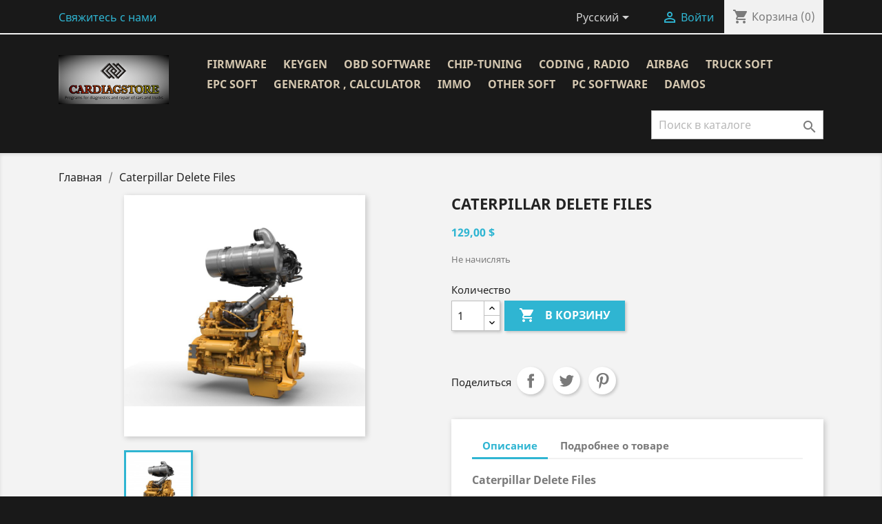

--- FILE ---
content_type: text/html; charset=utf-8
request_url: https://cardiagstore.com/ru/glavnaya/251-caterpillar-delete-files.html
body_size: 13684
content:
<!doctype html>
<html lang="ru">

  <head>
    
      
  <meta charset="utf-8">


  <meta http-equiv="x-ua-compatible" content="ie=edge">



  <link rel="canonical" href="https://cardiagstore.com/ru/glavnaya/251-caterpillar-delete-files.html">

  <title>Caterpillar Delete Files</title>
  <meta name="description" content="">
  <meta name="keywords" content="">
      
                  <link rel="alternate" href="https://cardiagstore.com/en/home/251-caterpillar-delete-files.html" hreflang="en-us">
                  <link rel="alternate" href="https://cardiagstore.com/ru/glavnaya/251-caterpillar-delete-files.html" hreflang="ru-ru">
        



  <meta name="viewport" content="width=device-width, initial-scale=1">



  <link rel="icon" type="image/vnd.microsoft.icon" href="/img/favicon.ico?1596283682">
  <link rel="shortcut icon" type="image/x-icon" href="/img/favicon.ico?1596283682">



    <link rel="stylesheet" href="https://cardiagstore.com/themes/classic/assets/cache/theme-f0095051.css" type="text/css" media="all">




  

  <script type="text/javascript">
        var prestashop = {"cart":{"products":[],"totals":{"total":{"type":"total","label":"\u0418\u0442\u043e\u0433\u043e, \u043a \u043e\u043f\u043b\u0430\u0442\u0435:","amount":0,"value":"0,00\u00a0$"},"total_including_tax":{"type":"total","label":"\u0418\u0442\u043e\u0433\u043e (\u043d\u0430\u043b\u043e\u0433 \u0432\u043a\u043b\u044e\u0447\u0435\u043d)","amount":0,"value":"0,00\u00a0$"},"total_excluding_tax":{"type":"total","label":"\u0418\u0442\u043e\u0433\u043e (\u0438\u0441\u043a\u043b\u044e\u0447\u0430\u044f \u043d\u0430\u043b\u043e\u0433)","amount":0,"value":"0,00\u00a0$"}},"subtotals":{"products":{"type":"products","label":"\u0421\u0443\u043c\u043c\u0430","amount":0,"value":"0,00\u00a0$"},"discounts":null,"shipping":{"type":"shipping","label":"\u0414\u043e\u0441\u0442\u0430\u0432\u043a\u0430","amount":0,"value":"\u0411\u0435\u0441\u043f\u043b\u0430\u0442\u043d\u043e!"},"tax":null},"products_count":0,"summary_string":"0 \u0448\u0442.","vouchers":{"allowed":1,"added":[]},"discounts":[],"minimalPurchase":0,"minimalPurchaseRequired":""},"currency":{"name":"\u0414\u043e\u043b\u043b\u0430\u0440 \u0421\u0428\u0410","iso_code":"USD","iso_code_num":"840","sign":"$"},"customer":{"lastname":null,"firstname":null,"email":null,"birthday":null,"newsletter":null,"newsletter_date_add":null,"optin":null,"website":null,"company":null,"siret":null,"ape":null,"is_logged":false,"gender":{"type":null,"name":null},"addresses":[]},"language":{"name":"\u0420\u0443\u0441\u0441\u043a\u0438\u0439 (Russian)","iso_code":"ru","locale":"ru-RU","language_code":"ru-ru","is_rtl":"0","date_format_lite":"Y-m-d","date_format_full":"Y-m-d H:i:s","id":2},"page":{"title":"","canonical":null,"meta":{"title":"Caterpillar Delete Files","description":"","keywords":"","robots":"index"},"page_name":"product","body_classes":{"lang-ru":true,"lang-rtl":false,"country-US":true,"currency-USD":true,"layout-full-width":true,"page-product":true,"tax-display-disabled":true,"product-id-251":true,"product-Caterpillar Delete Files":true,"product-id-category-2":true,"product-id-manufacturer-0":true,"product-id-supplier-0":true,"product-available-for-order":true},"admin_notifications":[]},"shop":{"name":"cardiagstore","logo":"\/img\/cardiagstore-logo-1596283682.jpg","stores_icon":"\/img\/logo_stores.png","favicon":"\/img\/favicon.ico"},"urls":{"base_url":"https:\/\/cardiagstore.com\/","current_url":"https:\/\/cardiagstore.com\/ru\/glavnaya\/251-caterpillar-delete-files.html","shop_domain_url":"https:\/\/cardiagstore.com","img_ps_url":"https:\/\/cardiagstore.com\/img\/","img_cat_url":"https:\/\/cardiagstore.com\/img\/c\/","img_lang_url":"https:\/\/cardiagstore.com\/img\/l\/","img_prod_url":"https:\/\/cardiagstore.com\/img\/p\/","img_manu_url":"https:\/\/cardiagstore.com\/img\/m\/","img_sup_url":"https:\/\/cardiagstore.com\/img\/su\/","img_ship_url":"https:\/\/cardiagstore.com\/img\/s\/","img_store_url":"https:\/\/cardiagstore.com\/img\/st\/","img_col_url":"https:\/\/cardiagstore.com\/img\/co\/","img_url":"https:\/\/cardiagstore.com\/themes\/classic\/assets\/img\/","css_url":"https:\/\/cardiagstore.com\/themes\/classic\/assets\/css\/","js_url":"https:\/\/cardiagstore.com\/themes\/classic\/assets\/js\/","pic_url":"https:\/\/cardiagstore.com\/upload\/","pages":{"address":"https:\/\/cardiagstore.com\/ru\/address","addresses":"https:\/\/cardiagstore.com\/ru\/addresses","authentication":"https:\/\/cardiagstore.com\/ru\/login","cart":"https:\/\/cardiagstore.com\/ru\/cart","category":"https:\/\/cardiagstore.com\/ru\/index.php?controller=category","cms":"https:\/\/cardiagstore.com\/ru\/index.php?controller=cms","contact":"https:\/\/cardiagstore.com\/ru\/contact-us","discount":"https:\/\/cardiagstore.com\/ru\/discount","guest_tracking":"https:\/\/cardiagstore.com\/ru\/guest-tracking","history":"https:\/\/cardiagstore.com\/ru\/order-history","identity":"https:\/\/cardiagstore.com\/ru\/identity","index":"https:\/\/cardiagstore.com\/ru\/","my_account":"https:\/\/cardiagstore.com\/ru\/my-account","order_confirmation":"https:\/\/cardiagstore.com\/ru\/order-confirmation","order_detail":"https:\/\/cardiagstore.com\/ru\/index.php?controller=order-detail","order_follow":"https:\/\/cardiagstore.com\/ru\/order-follow","order":"https:\/\/cardiagstore.com\/ru\/\u0437\u0430\u043a\u0430\u0437","order_return":"https:\/\/cardiagstore.com\/ru\/index.php?controller=order-return","order_slip":"https:\/\/cardiagstore.com\/ru\/credit-slip","pagenotfound":"https:\/\/cardiagstore.com\/ru\/page-not-found","password":"https:\/\/cardiagstore.com\/ru\/password-recovery","pdf_invoice":"https:\/\/cardiagstore.com\/ru\/index.php?controller=pdf-invoice","pdf_order_return":"https:\/\/cardiagstore.com\/ru\/index.php?controller=pdf-order-return","pdf_order_slip":"https:\/\/cardiagstore.com\/ru\/index.php?controller=pdf-order-slip","prices_drop":"https:\/\/cardiagstore.com\/ru\/prices-drop","product":"https:\/\/cardiagstore.com\/ru\/index.php?controller=product","search":"https:\/\/cardiagstore.com\/ru\/search","sitemap":"https:\/\/cardiagstore.com\/ru\/\u043a\u0430\u0440\u0442\u0430 \u0441\u0430\u0439\u0442\u0430","stores":"https:\/\/cardiagstore.com\/ru\/stores","supplier":"https:\/\/cardiagstore.com\/ru\/supplier","register":"https:\/\/cardiagstore.com\/ru\/login?create_account=1","order_login":"https:\/\/cardiagstore.com\/ru\/\u0437\u0430\u043a\u0430\u0437?login=1"},"alternative_langs":{"en-us":"https:\/\/cardiagstore.com\/en\/home\/251-caterpillar-delete-files.html","ru-ru":"https:\/\/cardiagstore.com\/ru\/glavnaya\/251-caterpillar-delete-files.html"},"theme_assets":"\/themes\/classic\/assets\/","actions":{"logout":"https:\/\/cardiagstore.com\/ru\/?mylogout="},"no_picture_image":{"bySize":{"small_default":{"url":"https:\/\/cardiagstore.com\/img\/p\/ru-default-small_default.jpg","width":98,"height":98},"cart_default":{"url":"https:\/\/cardiagstore.com\/img\/p\/ru-default-cart_default.jpg","width":125,"height":125},"home_default":{"url":"https:\/\/cardiagstore.com\/img\/p\/ru-default-home_default.jpg","width":250,"height":250},"medium_default":{"url":"https:\/\/cardiagstore.com\/img\/p\/ru-default-medium_default.jpg","width":300,"height":300},"large_default":{"url":"https:\/\/cardiagstore.com\/img\/p\/ru-default-large_default.jpg","width":800,"height":800}},"small":{"url":"https:\/\/cardiagstore.com\/img\/p\/ru-default-small_default.jpg","width":98,"height":98},"medium":{"url":"https:\/\/cardiagstore.com\/img\/p\/ru-default-home_default.jpg","width":250,"height":250},"large":{"url":"https:\/\/cardiagstore.com\/img\/p\/ru-default-large_default.jpg","width":800,"height":800},"legend":""}},"configuration":{"display_taxes_label":false,"display_prices_tax_incl":false,"is_catalog":false,"show_prices":true,"opt_in":{"partner":false},"quantity_discount":{"type":"discount","label":"\u0421\u043a\u0438\u0434\u043a\u0430"},"voucher_enabled":1,"return_enabled":0},"field_required":[],"breadcrumb":{"links":[{"title":"\u0413\u043b\u0430\u0432\u043d\u0430\u044f","url":"https:\/\/cardiagstore.com\/ru\/"},{"title":"Caterpillar Delete Files","url":"https:\/\/cardiagstore.com\/ru\/glavnaya\/251-caterpillar-delete-files.html"}],"count":2},"link":{"protocol_link":"https:\/\/","protocol_content":"https:\/\/"},"time":1769101525,"static_token":"9802a7ee6ae26ae2eac01b5edfab1635","token":"7d876ae9fc30b4b58863792317074a96"};
      </script>



  
    <script type="application/ld+json">
        {
            "@context": "http://schema.org",
            "@type": "WebSite",
            "url" : "https://cardiagstore.com/",
            "image": {
                "@type": "ImageObject",
                "url":"https://cardiagstore.com/logo.png"
            },
            "potentialAction": {
                "@type": "SearchAction",
                "target": "https://cardiagstore.com/ru/search?search_query={search_term_string}",
                "query-input": "required name=search_term_string"
            }
        }
    </script>




    
  <meta property="og:type" content="product">
  <meta property="og:url" content="https://cardiagstore.com/ru/glavnaya/251-caterpillar-delete-files.html">
  <meta property="og:title" content="Caterpillar Delete Files">
  <meta property="og:site_name" content="cardiagstore">
  <meta property="og:description" content="">
  <meta property="og:image" content="https://cardiagstore.com/448-large_default/caterpillar-delete-files.jpg">
      <meta property="product:pretax_price:amount" content="129">
    <meta property="product:pretax_price:currency" content="USD">
    <meta property="product:price:amount" content="129">
    <meta property="product:price:currency" content="USD">
    
  </head>

  <body id="product" class="lang-ru country-us currency-usd layout-full-width page-product tax-display-disabled product-id-251 product-caterpillar-delete-files product-id-category-2 product-id-manufacturer-0 product-id-supplier-0 product-available-for-order">

    
      
    

    <main>
      
              

      <header id="header">
        
          
  <div class="header-banner">
    
  </div>



  <nav class="header-nav">
    <div class="container">
      <div class="row">
        <div class="hidden-sm-down">
          <div class="col-md-5 col-xs-12">
            <div id="_desktop_contact_link">
  <div id="contact-link">
          <a href="https://cardiagstore.com/ru/contact-us">Свяжитесь с нами</a>
      </div>
</div>

          </div>
          <div class="col-md-7 right-nav">
              <div id="_desktop_language_selector">
  <div class="language-selector-wrapper">
    <span id="language-selector-label" class="hidden-md-up">Язык:</span>
    <div class="language-selector dropdown js-dropdown">
      <button data-toggle="dropdown" class="hidden-sm-down btn-unstyle" aria-haspopup="true" aria-expanded="false" aria-label="Выпадающий список языков">
        <span class="expand-more">Русский</span>
        <i class="material-icons expand-more">&#xE5C5;</i>
      </button>
      <ul class="dropdown-menu hidden-sm-down" aria-labelledby="language-selector-label">
                  <li >
            <a href="https://cardiagstore.com/en/home/251-caterpillar-delete-files.html" class="dropdown-item" data-iso-code="en">English</a>
          </li>
                  <li  class="current" >
            <a href="https://cardiagstore.com/ru/glavnaya/251-caterpillar-delete-files.html" class="dropdown-item" data-iso-code="ru">Русский</a>
          </li>
              </ul>
      <select class="link hidden-md-up" aria-labelledby="language-selector-label">
                  <option value="https://cardiagstore.com/en/home/251-caterpillar-delete-files.html" data-iso-code="en">
            English
          </option>
                  <option value="https://cardiagstore.com/ru/glavnaya/251-caterpillar-delete-files.html" selected="selected" data-iso-code="ru">
            Русский
          </option>
              </select>
    </div>
  </div>
</div>
<div id="_desktop_user_info">
  <div class="user-info">
          <a
        href="https://cardiagstore.com/ru/my-account"
        title="Войти в учетную запись"
        rel="nofollow"
      >
        <i class="material-icons">&#xE7FF;</i>
        <span class="hidden-sm-down">Войти</span>
      </a>
      </div>
</div>
<div id="_desktop_cart">
  <div class="blockcart cart-preview inactive" data-refresh-url="//cardiagstore.com/ru/module/ps_shoppingcart/ajax">
    <div class="header">
              <i class="material-icons shopping-cart">shopping_cart</i>
        <span class="hidden-sm-down">Корзина</span>
        <span class="cart-products-count">(0)</span>
          </div>
  </div>
</div>

          </div>
        </div>
        <div class="hidden-md-up text-sm-center mobile">
          <div class="float-xs-left" id="menu-icon">
            <i class="material-icons d-inline">&#xE5D2;</i>
          </div>
          <div class="float-xs-right" id="_mobile_cart"></div>
          <div class="float-xs-right" id="_mobile_user_info"></div>
          <div class="top-logo" id="_mobile_logo"></div>
          <div class="clearfix"></div>
        </div>
      </div>
    </div>
  </nav>



  <div class="header-top">
    <div class="container">
       <div class="row">
        <div class="col-md-2 hidden-sm-down" id="_desktop_logo">
                            <a href="https://cardiagstore.com/">
                  <img class="logo img-responsive" src="/img/cardiagstore-logo-1596283682.jpg" alt="cardiagstore">
                </a>
                    </div>
        <div class="col-md-10 col-sm-12 position-static">
          

<div class="menu js-top-menu position-static hidden-sm-down" id="_desktop_top_menu">
    
          <ul class="top-menu" id="top-menu" data-depth="0">
                    <li class="category" id="category-63">
                          <a
                class="dropdown-item"
                href="https://cardiagstore.com/ru/63-firmware" data-depth="0"
                              >
                                                                      <span class="float-xs-right hidden-md-up">
                    <span data-target="#top_sub_menu_17993" data-toggle="collapse" class="navbar-toggler collapse-icons">
                      <i class="material-icons add">&#xE313;</i>
                      <i class="material-icons remove">&#xE316;</i>
                    </span>
                  </span>
                                Firmware
              </a>
                            <div  class="popover sub-menu js-sub-menu collapse" id="top_sub_menu_17993">
                
          <ul class="top-menu"  data-depth="1">
                    <li class="category" id="category-64">
                          <a
                class="dropdown-item dropdown-submenu"
                href="https://cardiagstore.com/ru/64-mitsubishi" data-depth="1"
                              >
                                Mitsubishi
              </a>
                          </li>
                    <li class="category" id="category-65">
                          <a
                class="dropdown-item dropdown-submenu"
                href="https://cardiagstore.com/ru/65-isuzu" data-depth="1"
                              >
                                Isuzu
              </a>
                          </li>
                    <li class="category" id="category-66">
                          <a
                class="dropdown-item dropdown-submenu"
                href="https://cardiagstore.com/ru/66-daf" data-depth="1"
                              >
                                Daf
              </a>
                          </li>
                    <li class="category" id="category-67">
                          <a
                class="dropdown-item dropdown-submenu"
                href="https://cardiagstore.com/ru/67-ford" data-depth="1"
                              >
                                Ford
              </a>
                          </li>
                    <li class="category" id="category-68">
                          <a
                class="dropdown-item dropdown-submenu"
                href="https://cardiagstore.com/ru/68-hino" data-depth="1"
                              >
                                Hino
              </a>
                          </li>
                    <li class="category" id="category-69">
                          <a
                class="dropdown-item dropdown-submenu"
                href="https://cardiagstore.com/ru/69-iveco" data-depth="1"
                              >
                                Iveco
              </a>
                          </li>
                    <li class="category" id="category-70">
                          <a
                class="dropdown-item dropdown-submenu"
                href="https://cardiagstore.com/ru/70-man" data-depth="1"
                              >
                                Man
              </a>
                          </li>
                    <li class="category" id="category-71">
                          <a
                class="dropdown-item dropdown-submenu"
                href="https://cardiagstore.com/ru/71-scania" data-depth="1"
                              >
                                Scania
              </a>
                          </li>
                    <li class="category" id="category-72">
                          <a
                class="dropdown-item dropdown-submenu"
                href="https://cardiagstore.com/ru/72-volvo" data-depth="1"
                              >
                                volvo
              </a>
                          </li>
                    <li class="category" id="category-73">
                          <a
                class="dropdown-item dropdown-submenu"
                href="https://cardiagstore.com/ru/73-cummins" data-depth="1"
                              >
                                Cummins
              </a>
                          </li>
              </ul>
    
              </div>
                          </li>
                    <li class="category" id="category-10">
                          <a
                class="dropdown-item"
                href="https://cardiagstore.com/ru/10-keygen" data-depth="0"
                              >
                                Keygen
              </a>
                          </li>
                    <li class="category" id="category-12">
                          <a
                class="dropdown-item"
                href="https://cardiagstore.com/ru/12-obd-software" data-depth="0"
                              >
                                OBD Software
              </a>
                          </li>
                    <li class="category" id="category-13">
                          <a
                class="dropdown-item"
                href="https://cardiagstore.com/ru/13-chip-tuning" data-depth="0"
                              >
                                CHIP-TUNING
              </a>
                          </li>
                    <li class="category" id="category-14">
                          <a
                class="dropdown-item"
                href="https://cardiagstore.com/ru/14-coding-radio" data-depth="0"
                              >
                                CODING , RADIO
              </a>
                          </li>
                    <li class="category" id="category-15">
                          <a
                class="dropdown-item"
                href="https://cardiagstore.com/ru/15-airbag" data-depth="0"
                              >
                                AIRBAG
              </a>
                          </li>
                    <li class="category" id="category-16">
                          <a
                class="dropdown-item"
                href="https://cardiagstore.com/ru/16-truck-soft" data-depth="0"
                              >
                                TRUCK SOFT
              </a>
                          </li>
                    <li class="category" id="category-17">
                          <a
                class="dropdown-item"
                href="https://cardiagstore.com/ru/17-epc-soft" data-depth="0"
                              >
                                                                      <span class="float-xs-right hidden-md-up">
                    <span data-target="#top_sub_menu_96660" data-toggle="collapse" class="navbar-toggler collapse-icons">
                      <i class="material-icons add">&#xE313;</i>
                      <i class="material-icons remove">&#xE316;</i>
                    </span>
                  </span>
                                EPC SOFT
              </a>
                            <div  class="popover sub-menu js-sub-menu collapse" id="top_sub_menu_96660">
                
          <ul class="top-menu"  data-depth="1">
                    <li class="category" id="category-22">
                          <a
                class="dropdown-item dropdown-submenu"
                href="https://cardiagstore.com/ru/22-agco" data-depth="1"
                              >
                                Agco
              </a>
                          </li>
                    <li class="category" id="category-23">
                          <a
                class="dropdown-item dropdown-submenu"
                href="https://cardiagstore.com/ru/23-allison" data-depth="1"
                              >
                                Allison
              </a>
                          </li>
                    <li class="category" id="category-24">
                          <a
                class="dropdown-item dropdown-submenu"
                href="https://cardiagstore.com/ru/24-bobcat" data-depth="1"
                              >
                                Bobcat
              </a>
                          </li>
                    <li class="category" id="category-25">
                          <a
                class="dropdown-item dropdown-submenu"
                href="https://cardiagstore.com/ru/25-bt" data-depth="1"
                              >
                                BT
              </a>
                          </li>
                    <li class="category" id="category-26">
                          <a
                class="dropdown-item dropdown-submenu"
                href="https://cardiagstore.com/ru/26-caterpillar" data-depth="1"
                              >
                                Caterpillar
              </a>
                          </li>
                    <li class="category" id="category-79">
                          <a
                class="dropdown-item dropdown-submenu"
                href="https://cardiagstore.com/ru/79-case" data-depth="1"
                              >
                                Case
              </a>
                          </li>
                    <li class="category" id="category-27">
                          <a
                class="dropdown-item dropdown-submenu"
                href="https://cardiagstore.com/ru/27-claas" data-depth="1"
                              >
                                Claas
              </a>
                          </li>
                    <li class="category" id="category-28">
                          <a
                class="dropdown-item dropdown-submenu"
                href="https://cardiagstore.com/ru/28-clark" data-depth="1"
                              >
                                Clark
              </a>
                          </li>
                    <li class="category" id="category-29">
                          <a
                class="dropdown-item dropdown-submenu"
                href="https://cardiagstore.com/ru/29-cummings" data-depth="1"
                              >
                                Cummings
              </a>
                          </li>
                    <li class="category" id="category-30">
                          <a
                class="dropdown-item dropdown-submenu"
                href="https://cardiagstore.com/ru/30-daf" data-depth="1"
                              >
                                Daf
              </a>
                          </li>
                    <li class="category" id="category-31">
                          <a
                class="dropdown-item dropdown-submenu"
                href="https://cardiagstore.com/ru/31-detroit" data-depth="1"
                              >
                                Detroit
              </a>
                          </li>
                    <li class="category" id="category-32">
                          <a
                class="dropdown-item dropdown-submenu"
                href="https://cardiagstore.com/ru/32-doosan" data-depth="1"
                              >
                                Doosan
              </a>
                          </li>
                    <li class="category" id="category-33">
                          <a
                class="dropdown-item dropdown-submenu"
                href="https://cardiagstore.com/ru/33-dynapac" data-depth="1"
                              >
                                Dynapac
              </a>
                          </li>
                    <li class="category" id="category-34">
                          <a
                class="dropdown-item dropdown-submenu"
                href="https://cardiagstore.com/ru/34-eaton" data-depth="1"
                              >
                                Eaton
              </a>
                          </li>
                    <li class="category" id="category-35">
                          <a
                class="dropdown-item dropdown-submenu"
                href="https://cardiagstore.com/ru/35-hino" data-depth="1"
                              >
                                Hino
              </a>
                          </li>
                    <li class="category" id="category-61">
                          <a
                class="dropdown-item dropdown-submenu"
                href="https://cardiagstore.com/ru/61-honda" data-depth="1"
                              >
                                HONDA
              </a>
                          </li>
                    <li class="category" id="category-36">
                          <a
                class="dropdown-item dropdown-submenu"
                href="https://cardiagstore.com/ru/36-hitachi" data-depth="1"
                              >
                                Hitachi
              </a>
                          </li>
                    <li class="category" id="category-37">
                          <a
                class="dropdown-item dropdown-submenu"
                href="https://cardiagstore.com/ru/37-international" data-depth="1"
                              >
                                International
              </a>
                          </li>
                    <li class="category" id="category-38">
                          <a
                class="dropdown-item dropdown-submenu"
                href="https://cardiagstore.com/ru/38-isuzu" data-depth="1"
                              >
                                Isuzu
              </a>
                          </li>
                    <li class="category" id="category-39">
                          <a
                class="dropdown-item dropdown-submenu"
                href="https://cardiagstore.com/ru/39-iveco" data-depth="1"
                              >
                                Iveco
              </a>
                          </li>
                    <li class="category" id="category-40">
                          <a
                class="dropdown-item dropdown-submenu"
                href="https://cardiagstore.com/ru/40-jcb" data-depth="1"
                              >
                                Jcb
              </a>
                          </li>
                    <li class="category" id="category-41">
                          <a
                class="dropdown-item dropdown-submenu"
                href="https://cardiagstore.com/ru/41-john-deere" data-depth="1"
                              >
                                John Deere
              </a>
                          </li>
                    <li class="category" id="category-42">
                          <a
                class="dropdown-item dropdown-submenu"
                href="https://cardiagstore.com/ru/42-kobelco" data-depth="1"
                              >
                                Kobelco
              </a>
                          </li>
                    <li class="category" id="category-43">
                          <a
                class="dropdown-item dropdown-submenu"
                href="https://cardiagstore.com/ru/43-komatsu" data-depth="1"
                              >
                                Komatsu
              </a>
                          </li>
                    <li class="category" id="category-44">
                          <a
                class="dropdown-item dropdown-submenu"
                href="https://cardiagstore.com/ru/44-kubota" data-depth="1"
                              >
                                Kubota
              </a>
                          </li>
                    <li class="category" id="category-45">
                          <a
                class="dropdown-item dropdown-submenu"
                href="https://cardiagstore.com/ru/45-liebherr" data-depth="1"
                              >
                                Liebherr
              </a>
                          </li>
                    <li class="category" id="category-46">
                          <a
                class="dropdown-item dropdown-submenu"
                href="https://cardiagstore.com/ru/46-linde" data-depth="1"
                              >
                                Linde
              </a>
                          </li>
                    <li class="category" id="category-47">
                          <a
                class="dropdown-item dropdown-submenu"
                href="https://cardiagstore.com/ru/47-mack" data-depth="1"
                              >
                                Mack
              </a>
                          </li>
                    <li class="category" id="category-48">
                          <a
                class="dropdown-item dropdown-submenu"
                href="https://cardiagstore.com/ru/48-man" data-depth="1"
                              >
                                Man
              </a>
                          </li>
                    <li class="category" id="category-49">
                          <a
                class="dropdown-item dropdown-submenu"
                href="https://cardiagstore.com/ru/49-manitou" data-depth="1"
                              >
                                Manitou
              </a>
                          </li>
                    <li class="category" id="category-50">
                          <a
                class="dropdown-item dropdown-submenu"
                href="https://cardiagstore.com/ru/50-massey-ferguson" data-depth="1"
                              >
                                Massey Ferguson
              </a>
                          </li>
                    <li class="category" id="category-51">
                          <a
                class="dropdown-item dropdown-submenu"
                href="https://cardiagstore.com/ru/51-mitsubishi" data-depth="1"
                              >
                                Mitsubishi
              </a>
                          </li>
                    <li class="category" id="category-52">
                          <a
                class="dropdown-item dropdown-submenu"
                href="https://cardiagstore.com/ru/52-new-holland" data-depth="1"
                              >
                                New Holland
              </a>
                          </li>
                    <li class="category" id="category-58">
                          <a
                class="dropdown-item dropdown-submenu"
                href="https://cardiagstore.com/ru/58-perkins" data-depth="1"
                              >
                                Perkins
              </a>
                          </li>
                    <li class="category" id="category-53">
                          <a
                class="dropdown-item dropdown-submenu"
                href="https://cardiagstore.com/ru/53-scania" data-depth="1"
                              >
                                Scania
              </a>
                          </li>
                    <li class="category" id="category-55">
                          <a
                class="dropdown-item dropdown-submenu"
                href="https://cardiagstore.com/ru/55-still" data-depth="1"
                              >
                                Still
              </a>
                          </li>
                    <li class="category" id="category-56">
                          <a
                class="dropdown-item dropdown-submenu"
                href="https://cardiagstore.com/ru/56-volvo" data-depth="1"
                              >
                                Volvo
              </a>
                          </li>
                    <li class="category" id="category-57">
                          <a
                class="dropdown-item dropdown-submenu"
                href="https://cardiagstore.com/ru/57-yale" data-depth="1"
                              >
                                Yale
              </a>
                          </li>
                    <li class="category" id="category-62">
                          <a
                class="dropdown-item dropdown-submenu"
                href="https://cardiagstore.com/ru/62-kummins" data-depth="1"
                              >
                                Kummins
              </a>
                          </li>
                    <li class="category" id="category-75">
                          <a
                class="dropdown-item dropdown-submenu"
                href="https://cardiagstore.com/ru/75-toyota" data-depth="1"
                              >
                                Toyota
              </a>
                          </li>
                    <li class="category" id="category-76">
                          <a
                class="dropdown-item dropdown-submenu"
                href="https://cardiagstore.com/ru/76-deutz" data-depth="1"
                              >
                                Deutz
              </a>
                          </li>
                    <li class="category" id="category-77">
                          <a
                class="dropdown-item dropdown-submenu"
                href="https://cardiagstore.com/ru/77-valtra" data-depth="1"
                              >
                                Valtra
              </a>
                          </li>
                    <li class="category" id="category-78">
                          <a
                class="dropdown-item dropdown-submenu"
                href="https://cardiagstore.com/ru/78-freightliner" data-depth="1"
                              >
                                Freightliner
              </a>
                          </li>
                    <li class="category" id="category-80">
                          <a
                class="dropdown-item dropdown-submenu"
                href="https://cardiagstore.com/ru/80--tigercat" data-depth="1"
                              >
                                Tigercat
              </a>
                          </li>
              </ul>
    
              </div>
                          </li>
                    <li class="category" id="category-18">
                          <a
                class="dropdown-item"
                href="https://cardiagstore.com/ru/18-generator-calculator" data-depth="0"
                              >
                                GENERATOR , CALCULATOR
              </a>
                          </li>
                    <li class="category" id="category-20">
                          <a
                class="dropdown-item"
                href="https://cardiagstore.com/ru/20-immo" data-depth="0"
                              >
                                IMMO
              </a>
                          </li>
                    <li class="category" id="category-19">
                          <a
                class="dropdown-item"
                href="https://cardiagstore.com/ru/19-other-soft" data-depth="0"
                              >
                                OTHER SOFT
              </a>
                          </li>
                    <li class="category" id="category-59">
                          <a
                class="dropdown-item"
                href="https://cardiagstore.com/ru/59-pc-software" data-depth="0"
                              >
                                PC Software
              </a>
                          </li>
                    <li class="category" id="category-74">
                          <a
                class="dropdown-item"
                href="https://cardiagstore.com/ru/74-damos" data-depth="0"
                              >
                                DAMOS
              </a>
                          </li>
              </ul>
    
    <div class="clearfix"></div>
</div>
<!-- Block search module TOP -->
<div id="search_widget" class="search-widget" data-search-controller-url="//cardiagstore.com/ru/search">
	<form method="get" action="//cardiagstore.com/ru/search">
		<input type="hidden" name="controller" value="search">
		<input type="text" name="s" value="" placeholder="Поиск в каталоге" aria-label="Поиск">
		<button type="submit">
			<i class="material-icons search">&#xE8B6;</i>
      <span class="hidden-xl-down">Поиск</span>
		</button>
	</form>
</div>
<!-- /Block search module TOP -->

          <div class="clearfix"></div>
        </div>
      </div>
      <div id="mobile_top_menu_wrapper" class="row hidden-md-up" style="display:none;">
        <div class="js-top-menu mobile" id="_mobile_top_menu"></div>
        <div class="js-top-menu-bottom">
          <div id="_mobile_currency_selector"></div>
          <div id="_mobile_language_selector"></div>
          <div id="_mobile_contact_link"></div>
        </div>
      </div>
    </div>
  </div>
  

        
      </header>

      
        
<aside id="notifications">
  <div class="container">
    
    
    
      </div>
</aside>
      

      <section id="wrapper">
        
        <div class="container">
          
            <nav data-depth="2" class="breadcrumb hidden-sm-down">
  <ol itemscope itemtype="http://schema.org/BreadcrumbList">
    
              
          <li itemprop="itemListElement" itemscope itemtype="http://schema.org/ListItem">
            <a itemprop="item" href="https://cardiagstore.com/ru/">
              <span itemprop="name">Главная</span>
            </a>
            <meta itemprop="position" content="1">
          </li>
        
              
          <li itemprop="itemListElement" itemscope itemtype="http://schema.org/ListItem">
            <a itemprop="item" href="https://cardiagstore.com/ru/glavnaya/251-caterpillar-delete-files.html">
              <span itemprop="name">Caterpillar Delete Files</span>
            </a>
            <meta itemprop="position" content="2">
          </li>
        
          
  </ol>
</nav>
          

          

          
  <div id="content-wrapper">
    
    

  <section id="main" itemscope itemtype="https://schema.org/Product">
    <meta itemprop="url" content="https://cardiagstore.com/ru/glavnaya/251-caterpillar-delete-files.html">

    <div class="row product-container">
      <div class="col-md-6">
        
          <section class="page-content" id="content">
            
              <!-- @todo: use include file='catalog/_partials/product-flags.tpl'} -->
              
                <ul class="product-flags">
                                  </ul>
              

              
                <div class="images-container">
  
    <div class="product-cover">
              <img class="js-qv-product-cover" src="https://cardiagstore.com/448-large_default/caterpillar-delete-files.jpg" alt="" title="" style="width:100%;" itemprop="image">
        <div class="layer hidden-sm-down" data-toggle="modal" data-target="#product-modal">
          <i class="material-icons zoom-in">&#xE8FF;</i>
        </div>
          </div>
  

  
    <div class="js-qv-mask mask">
      <ul class="product-images js-qv-product-images">
                  <li class="thumb-container">
            <img
              class="thumb js-thumb  selected "
              data-image-medium-src="https://cardiagstore.com/448-medium_default/caterpillar-delete-files.jpg"
              data-image-large-src="https://cardiagstore.com/448-large_default/caterpillar-delete-files.jpg"
              src="https://cardiagstore.com/448-home_default/caterpillar-delete-files.jpg"
              alt=""
              title=""
              width="100"
              itemprop="image"
            >
          </li>
              </ul>
    </div>
  
</div>

              
              <div class="scroll-box-arrows">
                <i class="material-icons left">&#xE314;</i>
                <i class="material-icons right">&#xE315;</i>
              </div>

            
          </section>
        
        </div>
        <div class="col-md-6">
          
            
              <h1 class="h1" itemprop="name">Caterpillar Delete Files</h1>
            
          
          
              <div class="product-prices">
    
          

    
      <div
        class="product-price h5 "
        itemprop="offers"
        itemscope
        itemtype="https://schema.org/Offer"
      >
        <link itemprop="availability" href="https://schema.org/PreOrder"/>
        <meta itemprop="priceCurrency" content="USD">

        <div class="current-price">
          <span itemprop="price" content="129">129,00 $</span>

                  </div>

        
                  
      </div>
    

    
          

    
          

    
          

    

    <div class="tax-shipping-delivery-label">
              Не начислять
            
      
                        </div>
  </div>
          

          <div class="product-information">
            
              <div id="product-description-short-251" itemprop="description"></div>
            

            
            <div class="product-actions">
              
                <form action="https://cardiagstore.com/ru/cart" method="post" id="add-to-cart-or-refresh">
                  <input type="hidden" name="token" value="9802a7ee6ae26ae2eac01b5edfab1635">
                  <input type="hidden" name="id_product" value="251" id="product_page_product_id">
                  <input type="hidden" name="id_customization" value="0" id="product_customization_id">

                  
                    <div class="product-variants">
  </div>
                  

                  
                                      

                  
                    <section class="product-discounts">
  </section>
                  

                  
                    <div class="product-add-to-cart">
      <span class="control-label">Количество</span>

    
      <div class="product-quantity clearfix">
        <div class="qty">
          <input
            type="number"
            name="qty"
            id="quantity_wanted"
            value="1"
            class="input-group"
            min="1"
            aria-label="Количество"
          >
        </div>

        <div class="add">
          <button
            class="btn btn-primary add-to-cart"
            data-button-action="add-to-cart"
            type="submit"
                      >
            <i class="material-icons shopping-cart">&#xE547;</i>
            В корзину
          </button>
        </div>

        
      </div>
    

    
      <span id="product-availability">
              </span>
    

    
      <p class="product-minimal-quantity">
              </p>
    
  </div>
                  

                  
                    <div class="product-additional-info">
  

      <div class="social-sharing">
      <span>Поделиться</span>
      <ul>
                  <li class="facebook icon-gray"><a href="https://www.facebook.com/sharer.php?u=https%3A%2F%2Fcardiagstore.com%2Fru%2Fglavnaya%2F251-caterpillar-delete-files.html" class="text-hide" title="Поделиться" target="_blank">Поделиться</a></li>
                  <li class="twitter icon-gray"><a href="https://twitter.com/intent/tweet?text=Caterpillar+Delete+Files https%3A%2F%2Fcardiagstore.com%2Fru%2Fglavnaya%2F251-caterpillar-delete-files.html" class="text-hide" title="Твит" target="_blank">Твит</a></li>
                  <li class="pinterest icon-gray"><a href="https://www.pinterest.com/pin/create/button/?url=https%3A%2F%2Fcardiagstore.com%2Fru%2Fglavnaya%2F251-caterpillar-delete-files.html/&amp;media=https%3A%2F%2Fcardiagstore.com%2F448%2Fcaterpillar-delete-files.jpg&amp;description=Caterpillar+Delete+Files" class="text-hide" title="Pinterest" target="_blank">Pinterest</a></li>
              </ul>
    </div>
  

</div>
                  

                                    
                </form>
              

            </div>

            
              
            

            
              <div class="tabs">
                <ul class="nav nav-tabs" role="tablist">
                                      <li class="nav-item">
                       <a
                         class="nav-link active"
                         data-toggle="tab"
                         href="#description"
                         role="tab"
                         aria-controls="description"
                          aria-selected="true">Описание</a>
                    </li>
                                    <li class="nav-item">
                    <a
                      class="nav-link"
                      data-toggle="tab"
                      href="#product-details"
                      role="tab"
                      aria-controls="product-details"
                      >Подробнее о товаре</a>
                  </li>
                                                    </ul>

                <div class="tab-content" id="tab-content">
                 <div class="tab-pane fade in active" id="description" role="tabpanel">
                   
                     <div class="product-description"><p><span style="font-size:16px;"><strong>Caterpillar Delete Files</strong><br /> <br /> Caterpillar High Interlock to Low Interlock files\1258005.FLS<br /> Caterpillar High Interlock to Low Interlock files\1777013.FLS<br /> Caterpillar Deletes\Caterpillar C13 3651153 Delete\3651153DEL c13.fls<br /> Caterpillar Deletes\Caterpillar C13 3651153 Delete\LEEC132Power.cat<br /> Caterpillar Deletes\Caterpillar C13 3651153 Delete\LEEC13PEconomy.cat<br /> Caterpillar Deletes\Caterpillar C13 3651153 Delete\LEEC13power DPF fixesMultiplexing codes.cat<br /> Caterpillar Deletes\Caterpillar C13 and C15 dpf delete Version 2\dpf\3651153 c13.fls<br /> Caterpillar Deletes\Caterpillar C13 and C15 dpf delete Version 2\dpf\3651169_c15.fls<br /> Caterpillar Deletes\Caterpillar C15 3651169 Delete\3651169DEL_ c15.fls<br /> Caterpillar Deletes\Caterpillar C15 3651169 Delete\C15SDPmed.CAT<br /> Caterpillar Deletes\Caterpillar C15 3651169 Delete\SDPC15Lower.cat<br /> Caterpillar Deletes\Caterpillar C15 3651169 Delete\SDPC15Power.fls.cat<br /> Caterpillar Deletes\Caterpillar C15 MXS NXS Delete\3298542 mxs nxs vva delete perf eco.fls<br /> Caterpillar Deletes\Caterpillar C15 MXS NXS Delete\Erase_EEPROM_2.fls<br /> Caterpillar Deletes\Caterpillar C15 MXS NXS Delete\NXS13899_180825193606.xml<br /> Caterpillar pre-low nox\1LW-5DS\1708215.FLS<br /> Caterpillar pre-low nox\1LW-5DS\1708224.FLS<br /> Caterpillar pre-low nox\1LW-5DS\1708226.FLS<br /> Caterpillar pre-low nox\1LW-5DS\1708228.FLS<br /> Caterpillar pre-low nox\1LW-5DS\1708230.FLS<br /> Caterpillar pre-low nox\1LW-5DS\1708232.FLS<br /> Caterpillar pre-low nox\1LW-5DS\1LW-5DS FLS FTS.txt<br /> Caterpillar pre-low nox\1LW-5DS\1LW-5DS.txt<br /> Caterpillar pre-low nox\2WS-1MM\1983306.FLS<br /> Caterpillar pre-low nox\2WS-1MM\1983314.FLS<br /> Caterpillar pre-low nox\2WS-1MM\1983317.FLS<br /> Caterpillar pre-low nox\2WS-1MM\1983321.FLS<br /> Caterpillar pre-low nox\2WS-1MM\1983325.FLS<br /> Caterpillar pre-low nox\2WS-1MM\2WS-1MM FLS FTS.txt<br /> Caterpillar pre-low nox\2WS-1MM\2WS-1MM.txt<br /> Caterpillar pre-low nox\5EK-6TS\1708114.FLS<br /> Caterpillar pre-low nox\5EK-6TS\1708124.FLS<br /> Caterpillar pre-low nox\5EK-6TS\1708132.FLS<br /> Caterpillar pre-low nox\5EK-6TS\1708148.FLS<br /> Caterpillar pre-low nox\5EK-6TS\1708157.FLS<br /> Caterpillar pre-low nox\5EK-6TS\5EK-6TS FLS FTS.txt<br /> Caterpillar pre-low nox\5EK-6TS\5EK-6TS.txt<br /> Caterpillar pre-low nox\6NZ-7CZ\1983261.fls<br /> Caterpillar pre-low nox\6NZ-7CZ\1983262.fls<br /> Caterpillar pre-low nox\6NZ-7CZ\1983265.fls<br /> Caterpillar pre-low nox\6NZ-7CZ\1983266.fls<br /> Caterpillar pre-low nox\6NZ-7CZ\1983269.fls<br /> Caterpillar pre-low nox\6NZ-7CZ\1983270.fls<br /> Caterpillar pre-low nox\6NZ-7CZ\1983271.fls<br /> Caterpillar pre-low nox\6NZ-7CZ\1983272.fls<br /> Caterpillar pre-low nox\6NZ-7CZ\6NZ-7CZ FLS FTS.txt<br /> Caterpillar pre-low nox\6NZ-7CZ\6NZ-7CZ.txt<br /> Caterpillar pre-low nox\C-12\1708085.FLS<br /> Caterpillar pre-low nox\C-12\1708091.FLS<br /> Caterpillar pre-low nox\C-12\1708092.FLS<br /> Caterpillar pre-low nox\C-12\1708094.FLS<br /> Caterpillar pre-low nox\C-12\1777005.FLS<br /> Caterpillar pre-low nox\C-12\1777006.FLS<br /> Caterpillar pre-low nox\C-12\1777010.FLS<br /> Caterpillar pre-low nox\C-12\1777013.FLS<br /> Caterpillar pre-low nox\C-12\1779233.FLS<br /> Caterpillar pre-low nox\C-12\1779235.FLS<br /> Caterpillar pre-low nox\C-12\1779236.FLS<br /> Caterpillar pre-low nox\C-12\1779244.FLS<br /> Caterpillar pre-low nox\C-12\1912819.FLS<br /> Caterpillar pre-low nox\C-12\1912821.FLS<br /> Caterpillar pre-low nox\C-12\1912823.FLS<br /> Caterpillar pre-low nox\C-12\1912825.FLS<br /> Caterpillar pre-low nox\C-12\C-12.txt<br /> Caterpillar pre-low nox\C-12\C12 FLS FTS.txt<br /> Caterpillar pre-low nox\C-13\2912058.fls<br /> Caterpillar pre-low nox\C-13\2912063.fls<br /> Caterpillar pre-low nox\C-13\2912068.fls<br /> Caterpillar pre-low nox\C-13\3189478.fls<br /> Caterpillar pre-low nox\C-13\3263608.fls<br /> Caterpillar pre-low nox\C-13\3263614.fls<br /> Caterpillar pre-low nox\C-13\3263616.fls<br /> Caterpillar pre-low nox\C-13\3263629.fls<br /> Caterpillar pre-low nox\C-13\3263632.fls<br /> Caterpillar pre-low nox\C-13\3468827.fls<br /> Caterpillar pre-low nox\C-13\3468833.fls<br /> Caterpillar pre-low nox\C-13\C-13.txt<br /> Caterpillar pre-low nox\C-13\C13 KCB LEE FLS FTS.txt<br /> Caterpillar pre-low nox\C-15 Acert\2421858.fls<br /> Caterpillar pre-low nox\C-15 Acert\2421859.fls<br /> Caterpillar pre-low nox\C-15 Acert\2421860.fls<br /> Caterpillar pre-low nox\C-15 Acert\3054512.fls<br /> Caterpillar pre-low nox\C-15 Acert\3054516.fls<br /> Caterpillar pre-low nox\C-15 Acert\3054519.fls<br /> Caterpillar pre-low nox\C-15 Acert\3054522.fls<br /> Caterpillar pre-low nox\C-15 Acert\3054523.fls<br /> Caterpillar pre-low nox\C-15 Acert\3054524.fls<br /> Caterpillar pre-low nox\C-15 Acert\3054527.FLS<br /> Caterpillar pre-low nox\C-15 Acert\3298538.fls<br /> Caterpillar pre-low nox\C-15 Acert\3298542.fls<br /> Caterpillar pre-low nox\C-15 Acert\3298545.fls<br /> Caterpillar pre-low nox\C-15 Acert\3298549.fls<br /> Caterpillar pre-low nox\C-15 Acert\3298550.fls<br /> Caterpillar pre-low nox\C-15 Acert\3298553.fls<br /> Caterpillar pre-low nox\C-15 Acert\3298554.fls<br /> Caterpillar pre-low nox\C-15 Acert\3298557.fls<br /> Caterpillar pre-low nox\C-15 Acert\3298558.fls<br /> Caterpillar pre-low nox\C-15 Acert\Acerts.txt<br /> Caterpillar pre-low nox\C-15 Acert\BXS MXS NXS FLS FTS.txt<br /> Caterpillar pre-low nox\C-15 Acert\C-15 SDP\3263660.fls<br /> Caterpillar pre-low nox\C-15 Acert\C-15 SDP\3263663.fls<br /> Caterpillar pre-low nox\C-15 Acert\C-15 SDP\3263665.fls<br /> Caterpillar pre-low nox\C-15 Acert\C-15 SDP\3263666.fls<br /> Caterpillar pre-low nox\C-15 Acert\C-15 SDP\3263668.fls<br /> Caterpillar pre-low nox\C-15 Acert\C-15 SDP\3263671.fls<br /> Caterpillar pre-low nox\C-15 Acert\C-15 SDP\3263673.fls<br /> Caterpillar pre-low nox\C-15 Acert\C-15 SDP\SDP FLS FTS.txt<br /> Caterpillar pre-low nox\C-15 Acert\C-15 SDP\SDP.txt<br /> Caterpillar pre-low nox\C-15 SDP\3263660.fls<br /> Caterpillar pre-low nox\C-15 SDP\3263663.fls<br /> Caterpillar pre-low nox\C-15 SDP\3263665.fls<br /> Caterpillar pre-low nox\C-15 SDP\3263666.fls<br /> Caterpillar pre-low nox\C-15 SDP\3263668.fls<br /> Caterpillar pre-low nox\C-15 SDP\3263671.fls<br /> Caterpillar pre-low nox\C-15 SDP\3263673.fls<br /> Caterpillar pre-low nox\C-15 SDP\SDP FLS FTS.txt<br /> Caterpillar pre-low nox\C-15 SDP\SDP.txt<br /> Caterpillar pre-low nox\MBN\2157402.fls<br /> Caterpillar pre-low nox\MBN\2726614.fls<br /> Caterpillar pre-low nox\MBN\2726616.fls<br /> Caterpillar pre-low nox\MBN\2726619.fls<br /> Caterpillar pre-low nox\MBN\2726621.fls<br /> Caterpillar pre-low nox\MBN\MBN FLS FTS.txt<br /> Caterpillar pre-low nox\MBN\MBN TO 6NZ.txt<br /> Caterpillar pre-low nox\MBN\MBN.txt<br /> Caterpillar Deletes\Caterpillar C13 and C15 dpf delete Version 2\dpf<br /> Caterpillar pre-low nox\C-15 Acert\C-15 SDP</span></p></div>
                   
                 </div>

                 
                   <div class="tab-pane fade"
     id="product-details"
     data-product="{&quot;id_shop_default&quot;:&quot;1&quot;,&quot;id_manufacturer&quot;:&quot;0&quot;,&quot;id_supplier&quot;:&quot;0&quot;,&quot;reference&quot;:&quot;9543462&quot;,&quot;is_virtual&quot;:&quot;0&quot;,&quot;delivery_in_stock&quot;:&quot;&quot;,&quot;delivery_out_stock&quot;:&quot;&quot;,&quot;id_category_default&quot;:&quot;2&quot;,&quot;on_sale&quot;:&quot;0&quot;,&quot;online_only&quot;:&quot;0&quot;,&quot;ecotax&quot;:0,&quot;minimal_quantity&quot;:&quot;1&quot;,&quot;low_stock_threshold&quot;:null,&quot;low_stock_alert&quot;:&quot;0&quot;,&quot;price&quot;:&quot;129,00\u00a0$&quot;,&quot;unity&quot;:&quot;&quot;,&quot;unit_price_ratio&quot;:&quot;0.000000&quot;,&quot;additional_shipping_cost&quot;:&quot;0.00&quot;,&quot;customizable&quot;:&quot;0&quot;,&quot;text_fields&quot;:&quot;0&quot;,&quot;uploadable_files&quot;:&quot;0&quot;,&quot;redirect_type&quot;:&quot;301-category&quot;,&quot;id_type_redirected&quot;:&quot;0&quot;,&quot;available_for_order&quot;:&quot;1&quot;,&quot;available_date&quot;:&quot;0000-00-00&quot;,&quot;show_condition&quot;:&quot;0&quot;,&quot;condition&quot;:&quot;new&quot;,&quot;show_price&quot;:&quot;1&quot;,&quot;indexed&quot;:&quot;1&quot;,&quot;visibility&quot;:&quot;both&quot;,&quot;cache_default_attribute&quot;:&quot;0&quot;,&quot;advanced_stock_management&quot;:&quot;0&quot;,&quot;date_add&quot;:&quot;2021-05-28 16:55:52&quot;,&quot;date_upd&quot;:&quot;2025-12-25 13:22:36&quot;,&quot;pack_stock_type&quot;:&quot;0&quot;,&quot;meta_description&quot;:&quot;&quot;,&quot;meta_keywords&quot;:&quot;&quot;,&quot;meta_title&quot;:&quot;Caterpillar Delete Files&quot;,&quot;link_rewrite&quot;:&quot;caterpillar-delete-files&quot;,&quot;name&quot;:&quot;Caterpillar Delete Files&quot;,&quot;description&quot;:&quot;&lt;p&gt;&lt;span style=\&quot;font-size:16px;\&quot;&gt;&lt;strong&gt;Caterpillar Delete Files&lt;\/strong&gt;&lt;br \/&gt; &lt;br \/&gt; Caterpillar High Interlock to Low Interlock files\\1258005.FLS&lt;br \/&gt; Caterpillar High Interlock to Low Interlock files\\1777013.FLS&lt;br \/&gt; Caterpillar Deletes\\Caterpillar C13 3651153 Delete\\3651153DEL c13.fls&lt;br \/&gt; Caterpillar Deletes\\Caterpillar C13 3651153 Delete\\LEEC132Power.cat&lt;br \/&gt; Caterpillar Deletes\\Caterpillar C13 3651153 Delete\\LEEC13PEconomy.cat&lt;br \/&gt; Caterpillar Deletes\\Caterpillar C13 3651153 Delete\\LEEC13power DPF fixesMultiplexing codes.cat&lt;br \/&gt; Caterpillar Deletes\\Caterpillar C13 and C15 dpf delete Version 2\\dpf\\3651153 c13.fls&lt;br \/&gt; Caterpillar Deletes\\Caterpillar C13 and C15 dpf delete Version 2\\dpf\\3651169_c15.fls&lt;br \/&gt; Caterpillar Deletes\\Caterpillar C15 3651169 Delete\\3651169DEL_ c15.fls&lt;br \/&gt; Caterpillar Deletes\\Caterpillar C15 3651169 Delete\\C15SDPmed.CAT&lt;br \/&gt; Caterpillar Deletes\\Caterpillar C15 3651169 Delete\\SDPC15Lower.cat&lt;br \/&gt; Caterpillar Deletes\\Caterpillar C15 3651169 Delete\\SDPC15Power.fls.cat&lt;br \/&gt; Caterpillar Deletes\\Caterpillar C15 MXS NXS Delete\\3298542 mxs nxs vva delete perf eco.fls&lt;br \/&gt; Caterpillar Deletes\\Caterpillar C15 MXS NXS Delete\\Erase_EEPROM_2.fls&lt;br \/&gt; Caterpillar Deletes\\Caterpillar C15 MXS NXS Delete\\NXS13899_180825193606.xml&lt;br \/&gt; Caterpillar pre-low nox\\1LW-5DS\\1708215.FLS&lt;br \/&gt; Caterpillar pre-low nox\\1LW-5DS\\1708224.FLS&lt;br \/&gt; Caterpillar pre-low nox\\1LW-5DS\\1708226.FLS&lt;br \/&gt; Caterpillar pre-low nox\\1LW-5DS\\1708228.FLS&lt;br \/&gt; Caterpillar pre-low nox\\1LW-5DS\\1708230.FLS&lt;br \/&gt; Caterpillar pre-low nox\\1LW-5DS\\1708232.FLS&lt;br \/&gt; Caterpillar pre-low nox\\1LW-5DS\\1LW-5DS FLS FTS.txt&lt;br \/&gt; Caterpillar pre-low nox\\1LW-5DS\\1LW-5DS.txt&lt;br \/&gt; Caterpillar pre-low nox\\2WS-1MM\\1983306.FLS&lt;br \/&gt; Caterpillar pre-low nox\\2WS-1MM\\1983314.FLS&lt;br \/&gt; Caterpillar pre-low nox\\2WS-1MM\\1983317.FLS&lt;br \/&gt; Caterpillar pre-low nox\\2WS-1MM\\1983321.FLS&lt;br \/&gt; Caterpillar pre-low nox\\2WS-1MM\\1983325.FLS&lt;br \/&gt; Caterpillar pre-low nox\\2WS-1MM\\2WS-1MM FLS FTS.txt&lt;br \/&gt; Caterpillar pre-low nox\\2WS-1MM\\2WS-1MM.txt&lt;br \/&gt; Caterpillar pre-low nox\\5EK-6TS\\1708114.FLS&lt;br \/&gt; Caterpillar pre-low nox\\5EK-6TS\\1708124.FLS&lt;br \/&gt; Caterpillar pre-low nox\\5EK-6TS\\1708132.FLS&lt;br \/&gt; Caterpillar pre-low nox\\5EK-6TS\\1708148.FLS&lt;br \/&gt; Caterpillar pre-low nox\\5EK-6TS\\1708157.FLS&lt;br \/&gt; Caterpillar pre-low nox\\5EK-6TS\\5EK-6TS FLS FTS.txt&lt;br \/&gt; Caterpillar pre-low nox\\5EK-6TS\\5EK-6TS.txt&lt;br \/&gt; Caterpillar pre-low nox\\6NZ-7CZ\\1983261.fls&lt;br \/&gt; Caterpillar pre-low nox\\6NZ-7CZ\\1983262.fls&lt;br \/&gt; Caterpillar pre-low nox\\6NZ-7CZ\\1983265.fls&lt;br \/&gt; Caterpillar pre-low nox\\6NZ-7CZ\\1983266.fls&lt;br \/&gt; Caterpillar pre-low nox\\6NZ-7CZ\\1983269.fls&lt;br \/&gt; Caterpillar pre-low nox\\6NZ-7CZ\\1983270.fls&lt;br \/&gt; Caterpillar pre-low nox\\6NZ-7CZ\\1983271.fls&lt;br \/&gt; Caterpillar pre-low nox\\6NZ-7CZ\\1983272.fls&lt;br \/&gt; Caterpillar pre-low nox\\6NZ-7CZ\\6NZ-7CZ FLS FTS.txt&lt;br \/&gt; Caterpillar pre-low nox\\6NZ-7CZ\\6NZ-7CZ.txt&lt;br \/&gt; Caterpillar pre-low nox\\C-12\\1708085.FLS&lt;br \/&gt; Caterpillar pre-low nox\\C-12\\1708091.FLS&lt;br \/&gt; Caterpillar pre-low nox\\C-12\\1708092.FLS&lt;br \/&gt; Caterpillar pre-low nox\\C-12\\1708094.FLS&lt;br \/&gt; Caterpillar pre-low nox\\C-12\\1777005.FLS&lt;br \/&gt; Caterpillar pre-low nox\\C-12\\1777006.FLS&lt;br \/&gt; Caterpillar pre-low nox\\C-12\\1777010.FLS&lt;br \/&gt; Caterpillar pre-low nox\\C-12\\1777013.FLS&lt;br \/&gt; Caterpillar pre-low nox\\C-12\\1779233.FLS&lt;br \/&gt; Caterpillar pre-low nox\\C-12\\1779235.FLS&lt;br \/&gt; Caterpillar pre-low nox\\C-12\\1779236.FLS&lt;br \/&gt; Caterpillar pre-low nox\\C-12\\1779244.FLS&lt;br \/&gt; Caterpillar pre-low nox\\C-12\\1912819.FLS&lt;br \/&gt; Caterpillar pre-low nox\\C-12\\1912821.FLS&lt;br \/&gt; Caterpillar pre-low nox\\C-12\\1912823.FLS&lt;br \/&gt; Caterpillar pre-low nox\\C-12\\1912825.FLS&lt;br \/&gt; Caterpillar pre-low nox\\C-12\\C-12.txt&lt;br \/&gt; Caterpillar pre-low nox\\C-12\\C12 FLS FTS.txt&lt;br \/&gt; Caterpillar pre-low nox\\C-13\\2912058.fls&lt;br \/&gt; Caterpillar pre-low nox\\C-13\\2912063.fls&lt;br \/&gt; Caterpillar pre-low nox\\C-13\\2912068.fls&lt;br \/&gt; Caterpillar pre-low nox\\C-13\\3189478.fls&lt;br \/&gt; Caterpillar pre-low nox\\C-13\\3263608.fls&lt;br \/&gt; Caterpillar pre-low nox\\C-13\\3263614.fls&lt;br \/&gt; Caterpillar pre-low nox\\C-13\\3263616.fls&lt;br \/&gt; Caterpillar pre-low nox\\C-13\\3263629.fls&lt;br \/&gt; Caterpillar pre-low nox\\C-13\\3263632.fls&lt;br \/&gt; Caterpillar pre-low nox\\C-13\\3468827.fls&lt;br \/&gt; Caterpillar pre-low nox\\C-13\\3468833.fls&lt;br \/&gt; Caterpillar pre-low nox\\C-13\\C-13.txt&lt;br \/&gt; Caterpillar pre-low nox\\C-13\\C13 KCB LEE FLS FTS.txt&lt;br \/&gt; Caterpillar pre-low nox\\C-15 Acert\\2421858.fls&lt;br \/&gt; Caterpillar pre-low nox\\C-15 Acert\\2421859.fls&lt;br \/&gt; Caterpillar pre-low nox\\C-15 Acert\\2421860.fls&lt;br \/&gt; Caterpillar pre-low nox\\C-15 Acert\\3054512.fls&lt;br \/&gt; Caterpillar pre-low nox\\C-15 Acert\\3054516.fls&lt;br \/&gt; Caterpillar pre-low nox\\C-15 Acert\\3054519.fls&lt;br \/&gt; Caterpillar pre-low nox\\C-15 Acert\\3054522.fls&lt;br \/&gt; Caterpillar pre-low nox\\C-15 Acert\\3054523.fls&lt;br \/&gt; Caterpillar pre-low nox\\C-15 Acert\\3054524.fls&lt;br \/&gt; Caterpillar pre-low nox\\C-15 Acert\\3054527.FLS&lt;br \/&gt; Caterpillar pre-low nox\\C-15 Acert\\3298538.fls&lt;br \/&gt; Caterpillar pre-low nox\\C-15 Acert\\3298542.fls&lt;br \/&gt; Caterpillar pre-low nox\\C-15 Acert\\3298545.fls&lt;br \/&gt; Caterpillar pre-low nox\\C-15 Acert\\3298549.fls&lt;br \/&gt; Caterpillar pre-low nox\\C-15 Acert\\3298550.fls&lt;br \/&gt; Caterpillar pre-low nox\\C-15 Acert\\3298553.fls&lt;br \/&gt; Caterpillar pre-low nox\\C-15 Acert\\3298554.fls&lt;br \/&gt; Caterpillar pre-low nox\\C-15 Acert\\3298557.fls&lt;br \/&gt; Caterpillar pre-low nox\\C-15 Acert\\3298558.fls&lt;br \/&gt; Caterpillar pre-low nox\\C-15 Acert\\Acerts.txt&lt;br \/&gt; Caterpillar pre-low nox\\C-15 Acert\\BXS MXS NXS FLS FTS.txt&lt;br \/&gt; Caterpillar pre-low nox\\C-15 Acert\\C-15 SDP\\3263660.fls&lt;br \/&gt; Caterpillar pre-low nox\\C-15 Acert\\C-15 SDP\\3263663.fls&lt;br \/&gt; Caterpillar pre-low nox\\C-15 Acert\\C-15 SDP\\3263665.fls&lt;br \/&gt; Caterpillar pre-low nox\\C-15 Acert\\C-15 SDP\\3263666.fls&lt;br \/&gt; Caterpillar pre-low nox\\C-15 Acert\\C-15 SDP\\3263668.fls&lt;br \/&gt; Caterpillar pre-low nox\\C-15 Acert\\C-15 SDP\\3263671.fls&lt;br \/&gt; Caterpillar pre-low nox\\C-15 Acert\\C-15 SDP\\3263673.fls&lt;br \/&gt; Caterpillar pre-low nox\\C-15 Acert\\C-15 SDP\\SDP FLS FTS.txt&lt;br \/&gt; Caterpillar pre-low nox\\C-15 Acert\\C-15 SDP\\SDP.txt&lt;br \/&gt; Caterpillar pre-low nox\\C-15 SDP\\3263660.fls&lt;br \/&gt; Caterpillar pre-low nox\\C-15 SDP\\3263663.fls&lt;br \/&gt; Caterpillar pre-low nox\\C-15 SDP\\3263665.fls&lt;br \/&gt; Caterpillar pre-low nox\\C-15 SDP\\3263666.fls&lt;br \/&gt; Caterpillar pre-low nox\\C-15 SDP\\3263668.fls&lt;br \/&gt; Caterpillar pre-low nox\\C-15 SDP\\3263671.fls&lt;br \/&gt; Caterpillar pre-low nox\\C-15 SDP\\3263673.fls&lt;br \/&gt; Caterpillar pre-low nox\\C-15 SDP\\SDP FLS FTS.txt&lt;br \/&gt; Caterpillar pre-low nox\\C-15 SDP\\SDP.txt&lt;br \/&gt; Caterpillar pre-low nox\\MBN\\2157402.fls&lt;br \/&gt; Caterpillar pre-low nox\\MBN\\2726614.fls&lt;br \/&gt; Caterpillar pre-low nox\\MBN\\2726616.fls&lt;br \/&gt; Caterpillar pre-low nox\\MBN\\2726619.fls&lt;br \/&gt; Caterpillar pre-low nox\\MBN\\2726621.fls&lt;br \/&gt; Caterpillar pre-low nox\\MBN\\MBN FLS FTS.txt&lt;br \/&gt; Caterpillar pre-low nox\\MBN\\MBN TO 6NZ.txt&lt;br \/&gt; Caterpillar pre-low nox\\MBN\\MBN.txt&lt;br \/&gt; Caterpillar Deletes\\Caterpillar C13 and C15 dpf delete Version 2\\dpf&lt;br \/&gt; Caterpillar pre-low nox\\C-15 Acert\\C-15 SDP&lt;\/span&gt;&lt;\/p&gt;&quot;,&quot;description_short&quot;:&quot;&quot;,&quot;available_now&quot;:&quot;&quot;,&quot;available_later&quot;:&quot;&quot;,&quot;id&quot;:251,&quot;id_product&quot;:251,&quot;out_of_stock&quot;:0,&quot;new&quot;:0,&quot;id_product_attribute&quot;:0,&quot;quantity_wanted&quot;:1,&quot;extraContent&quot;:[],&quot;allow_oosp&quot;:true,&quot;category&quot;:&quot;glavnaya&quot;,&quot;category_name&quot;:&quot;\u0413\u043b\u0430\u0432\u043d\u0430\u044f&quot;,&quot;link&quot;:&quot;https:\/\/cardiagstore.com\/ru\/glavnaya\/251-caterpillar-delete-files.html&quot;,&quot;attribute_price&quot;:0,&quot;price_tax_exc&quot;:129,&quot;price_without_reduction&quot;:129,&quot;reduction&quot;:0,&quot;specific_prices&quot;:[],&quot;quantity&quot;:0,&quot;quantity_all_versions&quot;:0,&quot;id_image&quot;:&quot;ru-default&quot;,&quot;features&quot;:[],&quot;attachments&quot;:[],&quot;virtual&quot;:0,&quot;pack&quot;:0,&quot;packItems&quot;:[],&quot;nopackprice&quot;:0,&quot;customization_required&quot;:false,&quot;rate&quot;:0,&quot;tax_name&quot;:&quot;&quot;,&quot;ecotax_rate&quot;:0,&quot;unit_price&quot;:&quot;&quot;,&quot;customizations&quot;:{&quot;fields&quot;:[]},&quot;id_customization&quot;:0,&quot;is_customizable&quot;:false,&quot;show_quantities&quot;:false,&quot;quantity_label&quot;:&quot;\u0428\u0442.&quot;,&quot;quantity_discounts&quot;:[],&quot;customer_group_discount&quot;:0,&quot;images&quot;:[{&quot;bySize&quot;:{&quot;small_default&quot;:{&quot;url&quot;:&quot;https:\/\/cardiagstore.com\/448-small_default\/caterpillar-delete-files.jpg&quot;,&quot;width&quot;:98,&quot;height&quot;:98},&quot;cart_default&quot;:{&quot;url&quot;:&quot;https:\/\/cardiagstore.com\/448-cart_default\/caterpillar-delete-files.jpg&quot;,&quot;width&quot;:125,&quot;height&quot;:125},&quot;home_default&quot;:{&quot;url&quot;:&quot;https:\/\/cardiagstore.com\/448-home_default\/caterpillar-delete-files.jpg&quot;,&quot;width&quot;:250,&quot;height&quot;:250},&quot;medium_default&quot;:{&quot;url&quot;:&quot;https:\/\/cardiagstore.com\/448-medium_default\/caterpillar-delete-files.jpg&quot;,&quot;width&quot;:300,&quot;height&quot;:300},&quot;large_default&quot;:{&quot;url&quot;:&quot;https:\/\/cardiagstore.com\/448-large_default\/caterpillar-delete-files.jpg&quot;,&quot;width&quot;:800,&quot;height&quot;:800}},&quot;small&quot;:{&quot;url&quot;:&quot;https:\/\/cardiagstore.com\/448-small_default\/caterpillar-delete-files.jpg&quot;,&quot;width&quot;:98,&quot;height&quot;:98},&quot;medium&quot;:{&quot;url&quot;:&quot;https:\/\/cardiagstore.com\/448-home_default\/caterpillar-delete-files.jpg&quot;,&quot;width&quot;:250,&quot;height&quot;:250},&quot;large&quot;:{&quot;url&quot;:&quot;https:\/\/cardiagstore.com\/448-large_default\/caterpillar-delete-files.jpg&quot;,&quot;width&quot;:800,&quot;height&quot;:800},&quot;legend&quot;:&quot;&quot;,&quot;cover&quot;:&quot;1&quot;,&quot;id_image&quot;:&quot;448&quot;,&quot;position&quot;:&quot;1&quot;,&quot;associatedVariants&quot;:[]}],&quot;cover&quot;:{&quot;bySize&quot;:{&quot;small_default&quot;:{&quot;url&quot;:&quot;https:\/\/cardiagstore.com\/448-small_default\/caterpillar-delete-files.jpg&quot;,&quot;width&quot;:98,&quot;height&quot;:98},&quot;cart_default&quot;:{&quot;url&quot;:&quot;https:\/\/cardiagstore.com\/448-cart_default\/caterpillar-delete-files.jpg&quot;,&quot;width&quot;:125,&quot;height&quot;:125},&quot;home_default&quot;:{&quot;url&quot;:&quot;https:\/\/cardiagstore.com\/448-home_default\/caterpillar-delete-files.jpg&quot;,&quot;width&quot;:250,&quot;height&quot;:250},&quot;medium_default&quot;:{&quot;url&quot;:&quot;https:\/\/cardiagstore.com\/448-medium_default\/caterpillar-delete-files.jpg&quot;,&quot;width&quot;:300,&quot;height&quot;:300},&quot;large_default&quot;:{&quot;url&quot;:&quot;https:\/\/cardiagstore.com\/448-large_default\/caterpillar-delete-files.jpg&quot;,&quot;width&quot;:800,&quot;height&quot;:800}},&quot;small&quot;:{&quot;url&quot;:&quot;https:\/\/cardiagstore.com\/448-small_default\/caterpillar-delete-files.jpg&quot;,&quot;width&quot;:98,&quot;height&quot;:98},&quot;medium&quot;:{&quot;url&quot;:&quot;https:\/\/cardiagstore.com\/448-home_default\/caterpillar-delete-files.jpg&quot;,&quot;width&quot;:250,&quot;height&quot;:250},&quot;large&quot;:{&quot;url&quot;:&quot;https:\/\/cardiagstore.com\/448-large_default\/caterpillar-delete-files.jpg&quot;,&quot;width&quot;:800,&quot;height&quot;:800},&quot;legend&quot;:&quot;&quot;,&quot;cover&quot;:&quot;1&quot;,&quot;id_image&quot;:&quot;448&quot;,&quot;position&quot;:&quot;1&quot;,&quot;associatedVariants&quot;:[]},&quot;has_discount&quot;:false,&quot;discount_type&quot;:null,&quot;discount_percentage&quot;:null,&quot;discount_percentage_absolute&quot;:null,&quot;discount_amount&quot;:null,&quot;discount_amount_to_display&quot;:null,&quot;price_amount&quot;:129,&quot;unit_price_full&quot;:&quot;&quot;,&quot;show_availability&quot;:false,&quot;availability_message&quot;:null,&quot;availability_date&quot;:null,&quot;availability&quot;:null}"
     role="tabpanel"
  >
  
              <div class="product-reference">
        <label class="label">Код </label>
        <span itemprop="sku">9543462</span>
      </div>
      

  
      

  
      

  
    <div class="product-out-of-stock">
      
    </div>
  

  
      

    
      

  
      
</div>
                 

                 
                                    

                               </div>  
            </div>
          
        </div>
      </div>
    </div>

    
          

    
      <script type="text/javascript">
  var productCommentUpdatePostErrorMessage = 'Извините, не удаётся отправить вашу оценку отзыва.';
  var productCommentAbuseReportErrorMessage = 'Извините, не удаётся отправить вашу жалобу на оскорбления.';
</script>

<div id="product-comments-list-header">
  <div class="comments-nb">
    <i class="material-icons chat" data-icon="chat"></i>
    Комментарии (0)
  </div>
  </div>

<div id="empty-product-comment" class="product-comment-list-item">
      Еще нет отзывов.
  </div>

<div id="product-comments-list"
  data-list-comments-url="https://cardiagstore.com/ru/module/productcomments/ListComments?id_product=251"
  data-update-comment-usefulness-url="https://cardiagstore.com/ru/module/productcomments/UpdateCommentUsefulness"
  data-report-comment-url="https://cardiagstore.com/ru/module/productcomments/ReportComment"
  data-comment-item-prototype="&lt;div class=&quot;product-comment-list-item row&quot; data-product-comment-id=&quot;@COMMENT_ID@&quot; data-product-id=&quot;@PRODUCT_ID@&quot;&gt;
  &lt;div class=&quot;col-sm-3 comment-infos&quot;&gt;
    &lt;div class=&quot;grade-stars&quot; data-grade=&quot;@COMMENT_GRADE@&quot;&gt;&lt;/div&gt;
    &lt;div class=&quot;comment-date&quot;&gt;
      @COMMENT_DATE@
    &lt;/div&gt;
    &lt;div class=&quot;comment-author&quot;&gt;
      От @CUSTOMER_NAME@
    &lt;/div&gt;
  &lt;/div&gt;

  &lt;div class=&quot;col-sm-9 comment-content&quot;&gt;
    &lt;p class=&quot;h4&quot;&gt;@COMMENT_TITLE@&lt;/p&gt;
    &lt;p&gt;@COMMENT_COMMENT@&lt;/p&gt;
    &lt;div class=&quot;comment-buttons btn-group&quot;&gt;
              &lt;a class=&quot;useful-review&quot;&gt;
          &lt;i class=&quot;material-icons thumb_up&quot; data-icon=&quot;thumb_up&quot;&gt;&lt;/i&gt;
          &lt;span class=&quot;useful-review-value&quot;&gt;@COMMENT_USEFUL_ADVICES@&lt;/span&gt;
        &lt;/a&gt;
        &lt;a class=&quot;not-useful-review&quot;&gt;
          &lt;i class=&quot;material-icons thumb_down&quot; data-icon=&quot;thumb_down&quot;&gt;&lt;/i&gt;
          &lt;span class=&quot;not-useful-review-value&quot;&gt;@COMMENT_NOT_USEFUL_ADVICES@&lt;/span&gt;
        &lt;/a&gt;
            &lt;a class=&quot;report-abuse&quot; title=&quot;Пожаловаться&quot;&gt;
        &lt;i class=&quot;material-icons flag&quot; data-icon=&quot;flag&quot;&gt;&lt;/i&gt;
      &lt;/a&gt;
    &lt;/div&gt;
  &lt;/div&gt;
&lt;/div&gt;
">
</div>

<div id="product-comments-list-footer">
  <div id="product-comments-list-pagination"></div>
  </div>


<script type="text/javascript">
  document.addEventListener("DOMContentLoaded", function() {
    const alertModal = $('#update-comment-usefulness-post-error');
    alertModal.on('hidden.bs.modal', function () {
      alertModal.modal('hide');
    });
  });
</script>

<div id="update-comment-usefulness-post-error" class="modal fade product-comment-modal" role="dialog" aria-hidden="true">
  <div class="modal-dialog" role="document">
    <div class="modal-content">
      <div class="modal-header">
        <p class="h2">
          <i class="material-icons error" data-icon="error"></i>
          Не удаётся отправить вашу оценку отзыва
        </p>
      </div>
      <div class="modal-body">
        <div id="update-comment-usefulness-post-error-message">
          
        </div>
        <div class="post-comment-buttons">
          <button type="button" class="btn btn-comment btn-comment-huge" data-dismiss="modal">
            ОК
          </button>
        </div>
      </div>
    </div>
  </div>
</div>


<script type="text/javascript">
  document.addEventListener("DOMContentLoaded", function() {
    const confirmModal = $('#report-comment-confirmation');
    confirmModal.on('hidden.bs.modal', function () {
      confirmModal.modal('hide');
      confirmModal.trigger('modal:confirm', false);
    });

    $('.confirm-button', confirmModal).click(function() {
      confirmModal.trigger('modal:confirm', true);
    });
    $('.refuse-button', confirmModal).click(function() {
      confirmModal.trigger('modal:confirm', false);
    });
  });
</script>

<div id="report-comment-confirmation" class="modal fade product-comment-modal" role="dialog" aria-hidden="true">
  <div class="modal-dialog" role="document">
    <div class="modal-content">
      <div class="modal-header">
        <p class="h2">
          <i class="material-icons feedback" data-icon="feedback"></i>
          Пожаловаться на комментарий
        </p>
      </div>
      <div class="modal-body">
        <div id="report-comment-confirmation-message">
          Вы точно хотите пожаловаться на этот комментарий?
        </div>
        <div class="post-comment-buttons">
          <button type="button" class="btn btn-comment-inverse btn-comment-huge refuse-button" data-dismiss="modal">
            Нет
          </button>
          <button type="button" class="btn btn-comment btn-comment-huge confirm-button" data-dismiss="modal">
            Да
          </button>
        </div>
      </div>
    </div>
  </div>
</div>


<script type="text/javascript">
  document.addEventListener("DOMContentLoaded", function() {
    const alertModal = $('#report-comment-posted');
    alertModal.on('hidden.bs.modal', function () {
      alertModal.modal('hide');
    });
  });
</script>

<div id="report-comment-posted" class="modal fade product-comment-modal" role="dialog" aria-hidden="true">
  <div class="modal-dialog" role="document">
    <div class="modal-content">
      <div class="modal-header">
        <p class="h2">
          <i class="material-icons check_circle" data-icon="check_circle"></i>
          Жалоба отправлена
        </p>
      </div>
      <div class="modal-body">
        <div id="report-comment-posted-message">
          Ваша жалоба отправлена и будет рассмотрена модератором.
        </div>
        <div class="post-comment-buttons">
          <button type="button" class="btn btn-comment btn-comment-huge" data-dismiss="modal">
            ОК
          </button>
        </div>
      </div>
    </div>
  </div>
</div>


<script type="text/javascript">
  document.addEventListener("DOMContentLoaded", function() {
    const alertModal = $('#report-comment-post-error');
    alertModal.on('hidden.bs.modal', function () {
      alertModal.modal('hide');
    });
  });
</script>

<div id="report-comment-post-error" class="modal fade product-comment-modal" role="dialog" aria-hidden="true">
  <div class="modal-dialog" role="document">
    <div class="modal-content">
      <div class="modal-header">
        <p class="h2">
          <i class="material-icons error" data-icon="error"></i>
          Не удаётся отправить вашу жалобу
        </p>
      </div>
      <div class="modal-body">
        <div id="report-comment-post-error-message">
          
        </div>
        <div class="post-comment-buttons">
          <button type="button" class="btn btn-comment btn-comment-huge" data-dismiss="modal">
            ОК
          </button>
        </div>
      </div>
    </div>
  </div>
</div>

<script type="text/javascript">
  var productCommentPostErrorMessage = 'Извините, ваш отзыв не может быть отправлен.';
</script>

<div id="post-product-comment-modal" class="modal fade product-comment-modal" role="dialog" aria-hidden="true">
  <div class="modal-dialog" role="document">
    <div class="modal-content">
      <div class="modal-header">
        <p class="h2">Оставьте свой отзыв</p>
        <button type="button" class="close" data-dismiss="modal" aria-label="Закрыть">
          <span aria-hidden="true">&times;</span>
        </button>
      </div>
      <div class="modal-body">
        <form id="post-product-comment-form" action="https://cardiagstore.com/ru/module/productcomments/PostComment?id_product=251" method="POST">
          <div class="row">
            <div class="col-sm-2">
                              
                  <ul class="product-flags">
                                      </ul>
                

                
                  <div class="product-cover">
                                          <img class="js-qv-product-cover" src="https://cardiagstore.com/448-medium_default/caterpillar-delete-files.jpg" alt="" title="" style="width:100%;" itemprop="image">
                                      </div>
                
                          </div>
            <div class="col-sm-4">
              <p class="h3">Caterpillar Delete Files</p>
              
                <div itemprop="description"></div>
              
            </div>
            <div class="col-sm-6">
                              <ul id="criterions_list">
                                      <li>
                      <div class="criterion-rating">
                        <label>Quality:</label>
                        <div
                          class="grade-stars"
                          data-grade="3"
                          data-input="criterion[1]">
                        </div>
                      </div>
                    </li>
                                  </ul>
                          </div>
          </div>

                      <div class="row">
              <div class="col-sm-8">
                <label class="form-label" for="comment_title">Обращение<sup class="required">*</sup></label>
                <input id="comment_title" name="comment_title" type="text" value=""/>
              </div>
              <div class="col-sm-4">
                <label class="form-label" for="customer_name">Ваше имя<sup class="required">*</sup></label>
                <input id="customer_name" name="customer_name" type="text" value=""/>
              </div>
            </div>
          
          <label class="form-label" for="comment_content">Отзыв<sup class="required">*</sup></label>
          <textarea id="comment_content" name="comment_content"></textarea>

          

          <div class="row">
            <div class="col-sm-6">
              <p class="required"><sup>*</sup> Обязательные поля</p>
            </div>
            <div class="col-sm-6 post-comment-buttons">
              <button type="button" class="btn btn-comment-inverse btn-comment-big" data-dismiss="modal">
                Отмена
              </button>
              <button type="submit" class="btn btn-comment btn-comment-big">
                Отправить
              </button>
            </div>
          </div>
        </form>
      </div>
    </div>
  </div>
</div>

  
<script type="text/javascript">
  document.addEventListener("DOMContentLoaded", function() {
    const alertModal = $('#product-comment-posted-modal');
    alertModal.on('hidden.bs.modal', function () {
      alertModal.modal('hide');
    });
  });
</script>

<div id="product-comment-posted-modal" class="modal fade product-comment-modal" role="dialog" aria-hidden="true">
  <div class="modal-dialog" role="document">
    <div class="modal-content">
      <div class="modal-header">
        <p class="h2">
          <i class="material-icons check_circle" data-icon="check_circle"></i>
          Отзыв отправлен
        </p>
      </div>
      <div class="modal-body">
        <div id="product-comment-posted-modal-message">
          Ваш комментарий добавлен!
        </div>
        <div class="post-comment-buttons">
          <button type="button" class="btn btn-comment btn-comment-huge" data-dismiss="modal">
            ОК
          </button>
        </div>
      </div>
    </div>
  </div>
</div>


<script type="text/javascript">
  document.addEventListener("DOMContentLoaded", function() {
    const alertModal = $('#product-comment-post-error');
    alertModal.on('hidden.bs.modal', function () {
      alertModal.modal('hide');
    });
  });
</script>

<div id="product-comment-post-error" class="modal fade product-comment-modal" role="dialog" aria-hidden="true">
  <div class="modal-dialog" role="document">
    <div class="modal-content">
      <div class="modal-header">
        <p class="h2">
          <i class="material-icons error" data-icon="error"></i>
          Не удаётся отправить отзыв
        </p>
      </div>
      <div class="modal-body">
        <div id="product-comment-post-error-message">
          
        </div>
        <div class="post-comment-buttons">
          <button type="button" class="btn btn-comment btn-comment-huge" data-dismiss="modal">
            ОК
          </button>
        </div>
      </div>
    </div>
  </div>
</div>

    

    
      <div class="modal fade js-product-images-modal" id="product-modal">
  <div class="modal-dialog" role="document">
    <div class="modal-content">
      <div class="modal-body">
                <figure>
          <img class="js-modal-product-cover product-cover-modal" width="800" src="https://cardiagstore.com/448-large_default/caterpillar-delete-files.jpg" alt="" title="" itemprop="image">
          <figcaption class="image-caption">
          
            <div id="product-description-short" itemprop="description"></div>
          
        </figcaption>
        </figure>
        <aside id="thumbnails" class="thumbnails js-thumbnails text-sm-center">
          
            <div class="js-modal-mask mask  nomargin ">
              <ul class="product-images js-modal-product-images">
                                  <li class="thumb-container">
                    <img data-image-large-src="https://cardiagstore.com/448-large_default/caterpillar-delete-files.jpg" class="thumb js-modal-thumb" src="https://cardiagstore.com/448-home_default/caterpillar-delete-files.jpg" alt="" title="" width="250" itemprop="image">
                  </li>
                              </ul>
            </div>
          
                  </aside>
      </div>
    </div><!-- /.modal-content -->
  </div><!-- /.modal-dialog -->
</div><!-- /.modal -->
    

    
      <footer class="page-footer">
        
          <!-- Footer content -->
        
      </footer>
    
  </section>


    
  </div>


          
        </div>
        
      </section>

      <footer id="footer">
        
          <div class="container">
  <div class="row">
    
      
  <div class="block-social col-lg-4 col-md-12 col-sm-12">
    <ul>
          </ul>
  </div>


    
  </div>
</div>
<div class="footer-container">
  <div class="container">
    <div class="row">
      
        <div class="col-md-6 links">
  <div class="row">
      <div class="col-md-6 wrapper">
      <p class="h3 hidden-sm-down">Товары</p>
            <div class="title clearfix hidden-md-up" data-target="#footer_sub_menu_10154" data-toggle="collapse">
        <span class="h3">Товары</span>
        <span class="float-xs-right">
          <span class="navbar-toggler collapse-icons">
            <i class="material-icons add">&#xE313;</i>
            <i class="material-icons remove">&#xE316;</i>
          </span>
        </span>
      </div>
      <ul id="footer_sub_menu_10154" class="collapse">
                  <li>
            <a
                id="link-product-page-prices-drop-1"
                class="cms-page-link"
                href="https://cardiagstore.com/ru/prices-drop"
                title="Our special products"
                            >
              Снижение цен
            </a>
          </li>
                  <li>
            <a
                id="link-product-page-new-products-1"
                class="cms-page-link"
                href="https://cardiagstore.com/ru/new-products"
                title="Наши новинки"
                            >
              Новые товары
            </a>
          </li>
                  <li>
            <a
                id="link-product-page-best-sales-1"
                class="cms-page-link"
                href="https://cardiagstore.com/ru/best-sales"
                title="Наши лидеры продаж"
                            >
              Лидеры продаж
            </a>
          </li>
              </ul>
    </div>
      <div class="col-md-6 wrapper">
      <p class="h3 hidden-sm-down">Наша компания</p>
            <div class="title clearfix hidden-md-up" data-target="#footer_sub_menu_7178" data-toggle="collapse">
        <span class="h3">Наша компания</span>
        <span class="float-xs-right">
          <span class="navbar-toggler collapse-icons">
            <i class="material-icons add">&#xE313;</i>
            <i class="material-icons remove">&#xE316;</i>
          </span>
        </span>
      </div>
      <ul id="footer_sub_menu_7178" class="collapse">
                  <li>
            <a
                id="link-cms-page-1-2"
                class="cms-page-link"
                href="https://cardiagstore.com/ru/content/1-delivery"
                title="Сроки и условия доставки"
                            >
              Доставка
            </a>
          </li>
                  <li>
            <a
                id="link-cms-page-3-2"
                class="cms-page-link"
                href="https://cardiagstore.com/ru/content/3-terms-and-conditions-of-use"
                title="Порядок и условия использования"
                            >
              Порядок и условия использования
            </a>
          </li>
                  <li>
            <a
                id="link-cms-page-5-2"
                class="cms-page-link"
                href="https://cardiagstore.com/ru/content/5-secure-payment"
                title="Безопасность платежей"
                            >
              Безопасность платежей
            </a>
          </li>
                  <li>
            <a
                id="link-static-page-contact-2"
                class="cms-page-link"
                href="https://cardiagstore.com/ru/contact-us"
                title="Для связи с нами используйте контактную форму"
                            >
              Свяжитесь с нами
            </a>
          </li>
                  <li>
            <a
                id="link-static-page-sitemap-2"
                class="cms-page-link"
                href="https://cardiagstore.com/ru/карта сайта"
                title="Потерялись? Используйте поиск"
                            >
              Карта сайта
            </a>
          </li>
              </ul>
    </div>
    </div>
</div>
<div id="block_myaccount_infos" class="col-md-3 links wrapper">
  <p class="h3 myaccount-title hidden-sm-down">
    <a class="text-uppercase" href="https://cardiagstore.com/ru/my-account" rel="nofollow">
      Ваша учетная запись
    </a>
  </p>
  <div class="title clearfix hidden-md-up" data-target="#footer_account_list" data-toggle="collapse">
    <span class="h3">Ваша учетная запись</span>
    <span class="float-xs-right">
      <span class="navbar-toggler collapse-icons">
        <i class="material-icons add">&#xE313;</i>
        <i class="material-icons remove">&#xE316;</i>
      </span>
    </span>
  </div>
  <ul class="account-list collapse" id="footer_account_list">
            <li>
          <a href="https://cardiagstore.com/ru/identity" title="Личные данные" rel="nofollow">
            Личные данные
          </a>
        </li>
            <li>
          <a href="https://cardiagstore.com/ru/order-history" title="Заказы" rel="nofollow">
            Заказы
          </a>
        </li>
            <li>
          <a href="https://cardiagstore.com/ru/credit-slip" title="Кредитные квитанции" rel="nofollow">
            Кредитные квитанции
          </a>
        </li>
            <li>
          <a href="https://cardiagstore.com/ru/addresses" title="Адреса" rel="nofollow">
            Адреса
          </a>
        </li>
            <li>
          <a href="https://cardiagstore.com/ru/discount" title="Купоны" rel="nofollow">
            Купоны
          </a>
        </li>
        
	</ul>
</div>
<div class="block-contact col-md-3 links wrapper">
  <div class="hidden-sm-down">
    <p class="h4 text-uppercase block-contact-title">Информация о магазине</p>
      cardiagstore<br />Germany
                          <br>
                Написать нам: <a href="mailto:truck.car.soft.store@gmail.com" class="dropdown">truck.car.soft.store@gmail.com</a>
        </div>
  <div class="hidden-md-up">
    <div class="title">
      <a class="h3" href="https://cardiagstore.com/ru/stores">Информация о магазине</a>
    </div>
  </div>
</div>

      
    </div>
    <div class="row">
      
        
      
    </div>
    <div class="row">
      <div class="col-md-12">
        <p class="text-sm-center">
          
            
            
          
        </p>
      </div>
    </div>
  </div>
</div>

        
      </footer>

    </main>

    
        <script type="text/javascript" src="https://cardiagstore.com/themes/classic/assets/cache/bottom-b457ce50.js" ></script>


    

    
      
    
    <script src="//code.jivosite.com/widget/z3GpQ77SQS" async></script>

  </body>

</html>